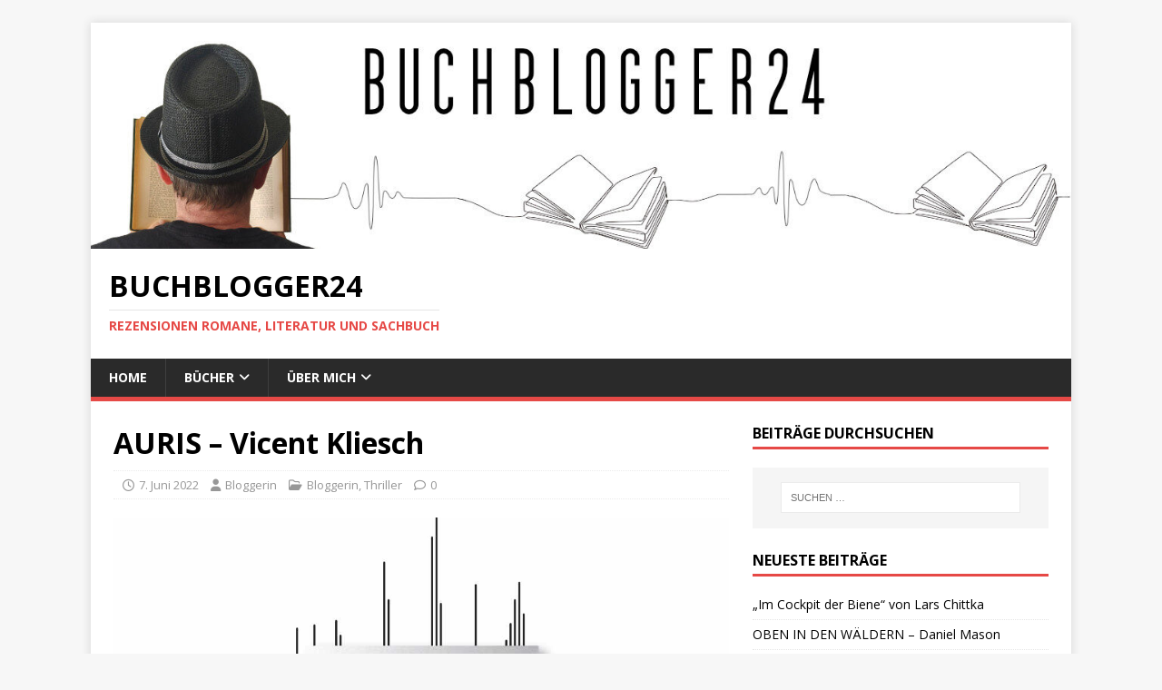

--- FILE ---
content_type: text/html; charset=UTF-8
request_url: https://buchblogger24.de/thriller/auris-vicent-kliesch/
body_size: 53133
content:
<!DOCTYPE html>
<html class="no-js" lang="de">
<head>
<meta charset="UTF-8">
<meta name="viewport" content="width=device-width, initial-scale=1.0">
<link rel="profile" href="http://gmpg.org/xfn/11" />
<link rel="pingback" href="https://buchblogger24.de/xmlrpc.php" />
<title>AURIS &#8211; Vicent Kliesch &#8211; Buchblogger24</title>
<meta name='robots' content='max-image-preview:large' />
<link rel='dns-prefetch' href='//fonts.googleapis.com' />
<link rel='dns-prefetch' href='//www.googletagmanager.com' />
<link rel="alternate" type="application/rss+xml" title="Buchblogger24 &raquo; Feed" href="https://buchblogger24.de/feed/" />
<link rel="alternate" type="application/rss+xml" title="Buchblogger24 &raquo; Kommentar-Feed" href="https://buchblogger24.de/comments/feed/" />
<link rel="alternate" type="text/calendar" title="Buchblogger24 &raquo; iCal Feed" href="https://buchblogger24.de/events/?ical=1" />
<link rel="alternate" type="application/rss+xml" title="Buchblogger24 &raquo; AURIS &#8211; Vicent Kliesch-Kommentar-Feed" href="https://buchblogger24.de/thriller/auris-vicent-kliesch/feed/" />
<link rel="alternate" title="oEmbed (JSON)" type="application/json+oembed" href="https://buchblogger24.de/wp-json/oembed/1.0/embed?url=https%3A%2F%2Fbuchblogger24.de%2Fthriller%2Fauris-vicent-kliesch%2F" />
<link rel="alternate" title="oEmbed (XML)" type="text/xml+oembed" href="https://buchblogger24.de/wp-json/oembed/1.0/embed?url=https%3A%2F%2Fbuchblogger24.de%2Fthriller%2Fauris-vicent-kliesch%2F&#038;format=xml" />
<style id='wp-img-auto-sizes-contain-inline-css' type='text/css'>
img:is([sizes=auto i],[sizes^="auto," i]){contain-intrinsic-size:3000px 1500px}
/*# sourceURL=wp-img-auto-sizes-contain-inline-css */
</style>
<style id='wp-emoji-styles-inline-css' type='text/css'>

	img.wp-smiley, img.emoji {
		display: inline !important;
		border: none !important;
		box-shadow: none !important;
		height: 1em !important;
		width: 1em !important;
		margin: 0 0.07em !important;
		vertical-align: -0.1em !important;
		background: none !important;
		padding: 0 !important;
	}
/*# sourceURL=wp-emoji-styles-inline-css */
</style>
<link rel='stylesheet' id='wp-block-library-css' href='https://buchblogger24.de/wp-includes/css/dist/block-library/style.min.css?ver=6.9' type='text/css' media='all' />
<style id='wp-block-paragraph-inline-css' type='text/css'>
.is-small-text{font-size:.875em}.is-regular-text{font-size:1em}.is-large-text{font-size:2.25em}.is-larger-text{font-size:3em}.has-drop-cap:not(:focus):first-letter{float:left;font-size:8.4em;font-style:normal;font-weight:100;line-height:.68;margin:.05em .1em 0 0;text-transform:uppercase}body.rtl .has-drop-cap:not(:focus):first-letter{float:none;margin-left:.1em}p.has-drop-cap.has-background{overflow:hidden}:root :where(p.has-background){padding:1.25em 2.375em}:where(p.has-text-color:not(.has-link-color)) a{color:inherit}p.has-text-align-left[style*="writing-mode:vertical-lr"],p.has-text-align-right[style*="writing-mode:vertical-rl"]{rotate:180deg}
/*# sourceURL=https://buchblogger24.de/wp-includes/blocks/paragraph/style.min.css */
</style>
<style id='global-styles-inline-css' type='text/css'>
:root{--wp--preset--aspect-ratio--square: 1;--wp--preset--aspect-ratio--4-3: 4/3;--wp--preset--aspect-ratio--3-4: 3/4;--wp--preset--aspect-ratio--3-2: 3/2;--wp--preset--aspect-ratio--2-3: 2/3;--wp--preset--aspect-ratio--16-9: 16/9;--wp--preset--aspect-ratio--9-16: 9/16;--wp--preset--color--black: #000000;--wp--preset--color--cyan-bluish-gray: #abb8c3;--wp--preset--color--white: #ffffff;--wp--preset--color--pale-pink: #f78da7;--wp--preset--color--vivid-red: #cf2e2e;--wp--preset--color--luminous-vivid-orange: #ff6900;--wp--preset--color--luminous-vivid-amber: #fcb900;--wp--preset--color--light-green-cyan: #7bdcb5;--wp--preset--color--vivid-green-cyan: #00d084;--wp--preset--color--pale-cyan-blue: #8ed1fc;--wp--preset--color--vivid-cyan-blue: #0693e3;--wp--preset--color--vivid-purple: #9b51e0;--wp--preset--gradient--vivid-cyan-blue-to-vivid-purple: linear-gradient(135deg,rgb(6,147,227) 0%,rgb(155,81,224) 100%);--wp--preset--gradient--light-green-cyan-to-vivid-green-cyan: linear-gradient(135deg,rgb(122,220,180) 0%,rgb(0,208,130) 100%);--wp--preset--gradient--luminous-vivid-amber-to-luminous-vivid-orange: linear-gradient(135deg,rgb(252,185,0) 0%,rgb(255,105,0) 100%);--wp--preset--gradient--luminous-vivid-orange-to-vivid-red: linear-gradient(135deg,rgb(255,105,0) 0%,rgb(207,46,46) 100%);--wp--preset--gradient--very-light-gray-to-cyan-bluish-gray: linear-gradient(135deg,rgb(238,238,238) 0%,rgb(169,184,195) 100%);--wp--preset--gradient--cool-to-warm-spectrum: linear-gradient(135deg,rgb(74,234,220) 0%,rgb(151,120,209) 20%,rgb(207,42,186) 40%,rgb(238,44,130) 60%,rgb(251,105,98) 80%,rgb(254,248,76) 100%);--wp--preset--gradient--blush-light-purple: linear-gradient(135deg,rgb(255,206,236) 0%,rgb(152,150,240) 100%);--wp--preset--gradient--blush-bordeaux: linear-gradient(135deg,rgb(254,205,165) 0%,rgb(254,45,45) 50%,rgb(107,0,62) 100%);--wp--preset--gradient--luminous-dusk: linear-gradient(135deg,rgb(255,203,112) 0%,rgb(199,81,192) 50%,rgb(65,88,208) 100%);--wp--preset--gradient--pale-ocean: linear-gradient(135deg,rgb(255,245,203) 0%,rgb(182,227,212) 50%,rgb(51,167,181) 100%);--wp--preset--gradient--electric-grass: linear-gradient(135deg,rgb(202,248,128) 0%,rgb(113,206,126) 100%);--wp--preset--gradient--midnight: linear-gradient(135deg,rgb(2,3,129) 0%,rgb(40,116,252) 100%);--wp--preset--font-size--small: 13px;--wp--preset--font-size--medium: 20px;--wp--preset--font-size--large: 36px;--wp--preset--font-size--x-large: 42px;--wp--preset--spacing--20: 0.44rem;--wp--preset--spacing--30: 0.67rem;--wp--preset--spacing--40: 1rem;--wp--preset--spacing--50: 1.5rem;--wp--preset--spacing--60: 2.25rem;--wp--preset--spacing--70: 3.38rem;--wp--preset--spacing--80: 5.06rem;--wp--preset--shadow--natural: 6px 6px 9px rgba(0, 0, 0, 0.2);--wp--preset--shadow--deep: 12px 12px 50px rgba(0, 0, 0, 0.4);--wp--preset--shadow--sharp: 6px 6px 0px rgba(0, 0, 0, 0.2);--wp--preset--shadow--outlined: 6px 6px 0px -3px rgb(255, 255, 255), 6px 6px rgb(0, 0, 0);--wp--preset--shadow--crisp: 6px 6px 0px rgb(0, 0, 0);}:where(.is-layout-flex){gap: 0.5em;}:where(.is-layout-grid){gap: 0.5em;}body .is-layout-flex{display: flex;}.is-layout-flex{flex-wrap: wrap;align-items: center;}.is-layout-flex > :is(*, div){margin: 0;}body .is-layout-grid{display: grid;}.is-layout-grid > :is(*, div){margin: 0;}:where(.wp-block-columns.is-layout-flex){gap: 2em;}:where(.wp-block-columns.is-layout-grid){gap: 2em;}:where(.wp-block-post-template.is-layout-flex){gap: 1.25em;}:where(.wp-block-post-template.is-layout-grid){gap: 1.25em;}.has-black-color{color: var(--wp--preset--color--black) !important;}.has-cyan-bluish-gray-color{color: var(--wp--preset--color--cyan-bluish-gray) !important;}.has-white-color{color: var(--wp--preset--color--white) !important;}.has-pale-pink-color{color: var(--wp--preset--color--pale-pink) !important;}.has-vivid-red-color{color: var(--wp--preset--color--vivid-red) !important;}.has-luminous-vivid-orange-color{color: var(--wp--preset--color--luminous-vivid-orange) !important;}.has-luminous-vivid-amber-color{color: var(--wp--preset--color--luminous-vivid-amber) !important;}.has-light-green-cyan-color{color: var(--wp--preset--color--light-green-cyan) !important;}.has-vivid-green-cyan-color{color: var(--wp--preset--color--vivid-green-cyan) !important;}.has-pale-cyan-blue-color{color: var(--wp--preset--color--pale-cyan-blue) !important;}.has-vivid-cyan-blue-color{color: var(--wp--preset--color--vivid-cyan-blue) !important;}.has-vivid-purple-color{color: var(--wp--preset--color--vivid-purple) !important;}.has-black-background-color{background-color: var(--wp--preset--color--black) !important;}.has-cyan-bluish-gray-background-color{background-color: var(--wp--preset--color--cyan-bluish-gray) !important;}.has-white-background-color{background-color: var(--wp--preset--color--white) !important;}.has-pale-pink-background-color{background-color: var(--wp--preset--color--pale-pink) !important;}.has-vivid-red-background-color{background-color: var(--wp--preset--color--vivid-red) !important;}.has-luminous-vivid-orange-background-color{background-color: var(--wp--preset--color--luminous-vivid-orange) !important;}.has-luminous-vivid-amber-background-color{background-color: var(--wp--preset--color--luminous-vivid-amber) !important;}.has-light-green-cyan-background-color{background-color: var(--wp--preset--color--light-green-cyan) !important;}.has-vivid-green-cyan-background-color{background-color: var(--wp--preset--color--vivid-green-cyan) !important;}.has-pale-cyan-blue-background-color{background-color: var(--wp--preset--color--pale-cyan-blue) !important;}.has-vivid-cyan-blue-background-color{background-color: var(--wp--preset--color--vivid-cyan-blue) !important;}.has-vivid-purple-background-color{background-color: var(--wp--preset--color--vivid-purple) !important;}.has-black-border-color{border-color: var(--wp--preset--color--black) !important;}.has-cyan-bluish-gray-border-color{border-color: var(--wp--preset--color--cyan-bluish-gray) !important;}.has-white-border-color{border-color: var(--wp--preset--color--white) !important;}.has-pale-pink-border-color{border-color: var(--wp--preset--color--pale-pink) !important;}.has-vivid-red-border-color{border-color: var(--wp--preset--color--vivid-red) !important;}.has-luminous-vivid-orange-border-color{border-color: var(--wp--preset--color--luminous-vivid-orange) !important;}.has-luminous-vivid-amber-border-color{border-color: var(--wp--preset--color--luminous-vivid-amber) !important;}.has-light-green-cyan-border-color{border-color: var(--wp--preset--color--light-green-cyan) !important;}.has-vivid-green-cyan-border-color{border-color: var(--wp--preset--color--vivid-green-cyan) !important;}.has-pale-cyan-blue-border-color{border-color: var(--wp--preset--color--pale-cyan-blue) !important;}.has-vivid-cyan-blue-border-color{border-color: var(--wp--preset--color--vivid-cyan-blue) !important;}.has-vivid-purple-border-color{border-color: var(--wp--preset--color--vivid-purple) !important;}.has-vivid-cyan-blue-to-vivid-purple-gradient-background{background: var(--wp--preset--gradient--vivid-cyan-blue-to-vivid-purple) !important;}.has-light-green-cyan-to-vivid-green-cyan-gradient-background{background: var(--wp--preset--gradient--light-green-cyan-to-vivid-green-cyan) !important;}.has-luminous-vivid-amber-to-luminous-vivid-orange-gradient-background{background: var(--wp--preset--gradient--luminous-vivid-amber-to-luminous-vivid-orange) !important;}.has-luminous-vivid-orange-to-vivid-red-gradient-background{background: var(--wp--preset--gradient--luminous-vivid-orange-to-vivid-red) !important;}.has-very-light-gray-to-cyan-bluish-gray-gradient-background{background: var(--wp--preset--gradient--very-light-gray-to-cyan-bluish-gray) !important;}.has-cool-to-warm-spectrum-gradient-background{background: var(--wp--preset--gradient--cool-to-warm-spectrum) !important;}.has-blush-light-purple-gradient-background{background: var(--wp--preset--gradient--blush-light-purple) !important;}.has-blush-bordeaux-gradient-background{background: var(--wp--preset--gradient--blush-bordeaux) !important;}.has-luminous-dusk-gradient-background{background: var(--wp--preset--gradient--luminous-dusk) !important;}.has-pale-ocean-gradient-background{background: var(--wp--preset--gradient--pale-ocean) !important;}.has-electric-grass-gradient-background{background: var(--wp--preset--gradient--electric-grass) !important;}.has-midnight-gradient-background{background: var(--wp--preset--gradient--midnight) !important;}.has-small-font-size{font-size: var(--wp--preset--font-size--small) !important;}.has-medium-font-size{font-size: var(--wp--preset--font-size--medium) !important;}.has-large-font-size{font-size: var(--wp--preset--font-size--large) !important;}.has-x-large-font-size{font-size: var(--wp--preset--font-size--x-large) !important;}
/*# sourceURL=global-styles-inline-css */
</style>

<style id='classic-theme-styles-inline-css' type='text/css'>
/*! This file is auto-generated */
.wp-block-button__link{color:#fff;background-color:#32373c;border-radius:9999px;box-shadow:none;text-decoration:none;padding:calc(.667em + 2px) calc(1.333em + 2px);font-size:1.125em}.wp-block-file__button{background:#32373c;color:#fff;text-decoration:none}
/*# sourceURL=/wp-includes/css/classic-themes.min.css */
</style>
<link rel='stylesheet' id='pdfprnt_frontend-css' href='https://buchblogger24.de/wp-content/plugins/pdf-print/css/frontend.css?ver=2.4.5' type='text/css' media='all' />
<link rel='stylesheet' id='mh-google-fonts-css' href='https://fonts.googleapis.com/css?family=Open+Sans:400,400italic,700,600' type='text/css' media='all' />
<link rel='stylesheet' id='mh-magazine-lite-css' href='https://buchblogger24.de/wp-content/themes/mh-magazine-lite/style.css?ver=2.10.0' type='text/css' media='all' />
<link rel='stylesheet' id='mh-font-awesome-css' href='https://buchblogger24.de/wp-content/themes/mh-magazine-lite/includes/font-awesome.min.css' type='text/css' media='all' />
<script type="text/javascript" src="https://buchblogger24.de/wp-content/plugins/strato-assistant/js/cookies.js?ver=1661534551" id="strato-assistant-wp-cookies-js"></script>
<script type="text/javascript" src="https://buchblogger24.de/wp-includes/js/jquery/jquery.min.js?ver=3.7.1" id="jquery-core-js"></script>
<script type="text/javascript" src="https://buchblogger24.de/wp-includes/js/jquery/jquery-migrate.min.js?ver=3.4.1" id="jquery-migrate-js"></script>
<script type="text/javascript" id="mh-scripts-js-extra">
/* <![CDATA[ */
var mh_magazine = {"text":{"toggle_menu":"Men\u00fc umschalten"}};
//# sourceURL=mh-scripts-js-extra
/* ]]> */
</script>
<script type="text/javascript" src="https://buchblogger24.de/wp-content/themes/mh-magazine-lite/js/scripts.js?ver=2.10.0" id="mh-scripts-js"></script>
<link rel="https://api.w.org/" href="https://buchblogger24.de/wp-json/" /><link rel="alternate" title="JSON" type="application/json" href="https://buchblogger24.de/wp-json/wp/v2/posts/416" /><link rel="EditURI" type="application/rsd+xml" title="RSD" href="https://buchblogger24.de/xmlrpc.php?rsd" />
<meta name="generator" content="WordPress 6.9" />
<link rel="canonical" href="https://buchblogger24.de/thriller/auris-vicent-kliesch/" />
<link rel='shortlink' href='https://buchblogger24.de/?p=416' />
<meta name="generator" content="Site Kit by Google 1.170.0" /><meta name="tec-api-version" content="v1"><meta name="tec-api-origin" content="https://buchblogger24.de"><link rel="alternate" href="https://buchblogger24.de/wp-json/tribe/events/v1/" /><!--[if lt IE 9]>
<script src="https://buchblogger24.de/wp-content/themes/mh-magazine-lite/js/css3-mediaqueries.js"></script>
<![endif]-->
<link rel="icon" href="https://buchblogger24.de/wp-content/uploads/2025/12/cropped-ICON-32x32.jpg" sizes="32x32" />
<link rel="icon" href="https://buchblogger24.de/wp-content/uploads/2025/12/cropped-ICON-192x192.jpg" sizes="192x192" />
<link rel="apple-touch-icon" href="https://buchblogger24.de/wp-content/uploads/2025/12/cropped-ICON-180x180.jpg" />
<meta name="msapplication-TileImage" content="https://buchblogger24.de/wp-content/uploads/2025/12/cropped-ICON-270x270.jpg" />
		<style type="text/css" id="wp-custom-css">
			.page-id-1235 header {display: none;}
.page-id-1235 footer {display: none;}
.page-id-1235 sub-footer {display: none;}
.page-id-1235 mh-footer {display: none;}
.page-id-1235 mh-copyright {display: none;}
.page-id-1235 mh-container {display: none;}
.page-id-1235 mh-copyright-wrap {display: none;}		</style>
		</head>
<body id="mh-mobile" class="wp-singular post-template-default single single-post postid-416 single-format-standard wp-theme-mh-magazine-lite tribe-no-js mh-right-sb" itemscope="itemscope" itemtype="https://schema.org/WebPage">
<div class="mh-container mh-container-outer">
<div class="mh-header-mobile-nav mh-clearfix"></div>
<header class="mh-header" itemscope="itemscope" itemtype="https://schema.org/WPHeader">
	<div class="mh-container mh-container-inner mh-row mh-clearfix">
		<div class="mh-custom-header mh-clearfix">
<a class="mh-header-image-link" href="https://buchblogger24.de/" title="Buchblogger24" rel="home">
<img class="mh-header-image" src="https://buchblogger24.de/wp-content/uploads/2025/12/cropped-Banner-buchblogger-romane.jpg" height="299" width="1296" alt="Buchblogger24" />
</a>
<div class="mh-site-identity">
<div class="mh-site-logo" role="banner" itemscope="itemscope" itemtype="https://schema.org/Brand">
<div class="mh-header-text">
<a class="mh-header-text-link" href="https://buchblogger24.de/" title="Buchblogger24" rel="home">
<h2 class="mh-header-title">Buchblogger24</h2>
<h3 class="mh-header-tagline">Rezensionen Romane, Literatur und Sachbuch</h3>
</a>
</div>
</div>
</div>
</div>
	</div>
	<div class="mh-main-nav-wrap">
		<nav class="mh-navigation mh-main-nav mh-container mh-container-inner mh-clearfix" itemscope="itemscope" itemtype="https://schema.org/SiteNavigationElement">
			<div class="menu-hauptmenue-container"><ul id="menu-hauptmenue" class="menu"><li id="menu-item-597" class="menu-item menu-item-type-custom menu-item-object-custom menu-item-home menu-item-597"><a href="https://buchblogger24.de/">Home</a></li>
<li id="menu-item-508" class="menu-item menu-item-type-post_type menu-item-object-page menu-item-has-children menu-item-508"><a href="https://buchblogger24.de/buecher/">Bücher</a>
<ul class="sub-menu">
	<li id="menu-item-271" class="menu-item menu-item-type-taxonomy menu-item-object-category menu-item-271"><a href="https://buchblogger24.de/category/roman/">Roman</a></li>
	<li id="menu-item-269" class="menu-item menu-item-type-taxonomy menu-item-object-category menu-item-269"><a href="https://buchblogger24.de/category/kurzgeschichten/">Kurzgeschichten</a></li>
	<li id="menu-item-273" class="menu-item menu-item-type-taxonomy menu-item-object-category current-post-ancestor current-menu-parent current-post-parent menu-item-273"><a href="https://buchblogger24.de/category/thriller/">Thriller</a></li>
	<li id="menu-item-268" class="menu-item menu-item-type-taxonomy menu-item-object-category menu-item-268"><a href="https://buchblogger24.de/category/kriminalromane/">Kriminalromane</a></li>
	<li id="menu-item-267" class="menu-item menu-item-type-taxonomy menu-item-object-category menu-item-267"><a href="https://buchblogger24.de/category/krimi/">Krimi</a></li>
	<li id="menu-item-265" class="menu-item menu-item-type-taxonomy menu-item-object-category menu-item-265"><a href="https://buchblogger24.de/category/essay/">Essay</a></li>
	<li id="menu-item-266" class="menu-item menu-item-type-taxonomy menu-item-object-category menu-item-266"><a href="https://buchblogger24.de/category/kolumnen/">Kolumnen</a></li>
	<li id="menu-item-270" class="menu-item menu-item-type-taxonomy menu-item-object-category menu-item-270"><a href="https://buchblogger24.de/category/novelle/">Novelle</a></li>
	<li id="menu-item-52" class="menu-item menu-item-type-taxonomy menu-item-object-category menu-item-52"><a href="https://buchblogger24.de/category/biographie/">Biographie</a></li>
	<li id="menu-item-272" class="menu-item menu-item-type-taxonomy menu-item-object-category menu-item-272"><a href="https://buchblogger24.de/category/sachbuch/">Sachbuch</a></li>
</ul>
</li>
<li id="menu-item-441" class="menu-item menu-item-type-post_type menu-item-object-page menu-item-has-children menu-item-441"><a href="https://buchblogger24.de/ueber-uns/">Über mich</a>
<ul class="sub-menu">
	<li id="menu-item-443" class="menu-item menu-item-type-post_type menu-item-object-page menu-item-443"><a href="https://buchblogger24.de/ueber-uns/ueber-franzosenleser/">Über franzosenleser</a></li>
	<li id="menu-item-452" class="menu-item menu-item-type-post_type menu-item-object-page menu-item-452"><a href="https://buchblogger24.de/kontakt/">Kontakt</a></li>
</ul>
</li>
</ul></div>		</nav>
	</div>
</header><div class="mh-wrapper mh-clearfix">
	<div id="main-content" class="mh-content" role="main" itemprop="mainContentOfPage"><article id="post-416" class="post-416 post type-post status-publish format-standard has-post-thumbnail hentry category-bloggerin category-thriller tag-auris-reihe tag-buchvorstellung tag-droemer-verlag tag-fitzek-sebastian tag-kliesch-vincent tag-reihe tag-rezension tag-rezi">
	<header class="entry-header mh-clearfix"><h1 class="entry-title">AURIS &#8211; Vicent Kliesch</h1><p class="mh-meta entry-meta">
<span class="entry-meta-date updated"><i class="far fa-clock"></i><a href="https://buchblogger24.de/2022/06/">7. Juni 2022</a></span>
<span class="entry-meta-author author vcard"><i class="fa fa-user"></i><a class="fn" href="https://buchblogger24.de/author/ein-lesewesen/">Bloggerin</a></span>
<span class="entry-meta-categories"><i class="far fa-folder-open"></i><a href="https://buchblogger24.de/category/bloggerin/" rel="category tag">Bloggerin</a>, <a href="https://buchblogger24.de/category/thriller/" rel="category tag">Thriller</a></span>
<span class="entry-meta-comments"><i class="far fa-comment"></i><a class="mh-comment-scroll" href="https://buchblogger24.de/thriller/auris-vicent-kliesch/#mh-comments">0</a></span>
</p>
	</header>
		<div class="entry-content mh-clearfix">
<figure class="entry-thumbnail">
<img src="https://buchblogger24.de/wp-content/uploads/2022/08/Auris1.jpg" alt="" title="Auris1" />
</figure>

<p><strong>Ein Jula und Hegel-Thriller Teil 1 – Nach einer Idee von Sebastian Fitzek</strong></p>



<p>Warum lag das Buch eigentlich 2 Jahre auf meinem SuB? Da bereits Teil 4 erschienen ist, musste ich langsam mal in die Puschen kommen.<br><br>Matthias Hegel ist Phonetiker und kann am Klang der Stimme mehr als nur Wahrheit und Lüge unterscheiden. Als akustischer Profiler hat er mehr als einen Kriminellen überführt, bis er eines Tages selbst einen Mord an einer Obdachlosen gesteht. Doch ist das auch die Wahrheit?<br>Jula Ansorge, eine junge Tru-Crime-Podcasterin, hat es sich aufgrund eines dramatischen Erlebnisses zur Aufgabe gemacht, unschuldig Verurteilten zu ihrem Recht zu verhelfen. Trotz Warnung recherchiert sie im Fall Hegel und Gerät dadurch selbst in Gefahr.<br><br>Wer Fitzek liest, wird unweigerlich dessen &#8222;Plot-Handschrift&#8220; wiedererkennen, vor allem an den typischen Twists. Die Story ist gut strukturiert und man rast nur so durch sie durch. Die Charaktere haben mich überzeugt und für die eine oder andere Überraschung gesorgt. Systematisch wird jeder Hauch einer Ahnung zunichte gemacht, indem immer wieder neue Fakten und Spiel kommen. Psychospielchen mit dem Leser vom Feinsten. Und wenn man bei den letzten Seiten angekommen ist, wird die Story erneut auf den Kopf gestellt und lässt uns mit einem üblen Cliffhanger zurück.<br>Klieschs Schreibstil hat sein Übriges getan, um Tempo in die Geschichte zu bringen.<br><br>Den Autoren ist ein wirklich rasanter, wendungsreicher Pageturner gelungen, an dem es nichts auszusetzen gibt. Klare Empfehlung für alle Thriller-Fans. Am besten ihr habt Teil 2 parat, denn das Ende wird euch nicht schmecken.</p>



<p><strong>Klappentext</strong></p>



<p>Sie ist jung. Sie glaubt an die Wahrheit. Ein tödlicher Fehler?<br>Rasant und ungewöhnlich: Thriller-Spannung aus der Zusammenarbeit zweier Bestseller-Autoren! Vincent Kliesch schrieb diesen Roman nach einer Idee von Sebastian Fitzek.<br>Die kleinste Abweichung im Klang einer Stimme genügt dem berühmten forensischen Phonetiker Matthias Hegel, um Wahrheit von Lüge zu unterscheiden. Zahlreiche Kriminelle konnten mit seiner Hilfe bereits überführt werden. Hat der Berliner Forensiker nun selbst gelogen? Allzu freimütig scheint sein Geständnis, eine Obdachlose in einem heftigen Streit ermordet zu haben. Die True-Crime-Podcasterin Jula Ansorge, darauf spezialisiert, unschuldig Verurteilte zu rehabilitieren, will unbedingt die Wahrheit herausfinden. Doch als sie zu tief in Hegels Fall gräbt, bringt sie nicht nur sich selbst in größte Gefahr …<br>Der Start einer neuen Thriller-Reihe von Vincent Kliesch und Sebastian Fitzek &#8211; rund um die junge True-Crime-Podcasterin Jula Ansorge und das faszinierende Thema forensische Phonetik.</p>



<p><strong>Bibliografische Angaben</strong></p>



<p>ISBN: 978-3-426-30718-2<br>Verlag: Droemer Verlag<br>Erscheinungsjahr: 2019<br>Seiten: 352, Taschenbuch</p>
	</div><div class="entry-tags mh-clearfix"><i class="fa fa-tag"></i><ul><li><a href="https://buchblogger24.de/tag/auris-reihe/" rel="tag">Auris-Reihe</a></li><li><a href="https://buchblogger24.de/tag/buchvorstellung/" rel="tag">Buchvorstellung</a></li><li><a href="https://buchblogger24.de/tag/droemer-verlag/" rel="tag">Droemer Verlag</a></li><li><a href="https://buchblogger24.de/tag/fitzek-sebastian/" rel="tag">Fitzek Sebastian</a></li><li><a href="https://buchblogger24.de/tag/kliesch-vincent/" rel="tag">Kliesch Vincent</a></li><li><a href="https://buchblogger24.de/tag/reihe/" rel="tag">Reihe</a></li><li><a href="https://buchblogger24.de/tag/rezension/" rel="tag">Rezension</a></li><li><a href="https://buchblogger24.de/tag/rezi/" rel="tag">Rezi</a></li></ul></div></article><div class="mh-author-box mh-clearfix">
	<figure class="mh-author-box-avatar">
		<img alt='Avatar-Foto' src='https://buchblogger24.de/wp-content/uploads/2021/12/cropped-FRANZOSENLESER-Blog-90x90.jpg' srcset='https://buchblogger24.de/wp-content/uploads/2021/12/cropped-FRANZOSENLESER-Blog-180x180.jpg 2x' class='avatar avatar-90 photo' height='90' width='90' decoding='async'/>	</figure>
	<div class="mh-author-box-header">
		<span class="mh-author-box-name">
			Über Bloggerin		</span>
					<span class="mh-author-box-postcount">
				<a href="https://buchblogger24.de/author/ein-lesewesen/" title="Weitere Artikel von Bloggerin'">
					314 Artikel				</a>
			</span>
			</div>
			<div class="mh-author-box-bio">
			Es kommt darauf an, einem Buch im richtigen Augenblick zu begegnen.
Hans Derendinger		</div>
	</div><nav class="mh-post-nav mh-row mh-clearfix" itemscope="itemscope" itemtype="https://schema.org/SiteNavigationElement">
<div class="mh-col-1-2 mh-post-nav-item mh-post-nav-prev">
<a href="https://buchblogger24.de/thriller/kleine-engel-daniel-kohlhaas/" rel="prev"><img width="60" height="60" src="https://buchblogger24.de/wp-content/uploads/2022/08/Engel.jpg" class="attachment-mh-magazine-lite-small size-mh-magazine-lite-small wp-post-image" alt="" decoding="async" srcset="https://buchblogger24.de/wp-content/uploads/2022/08/Engel.jpg 1080w, https://buchblogger24.de/wp-content/uploads/2022/08/Engel-300x300.jpg 300w, https://buchblogger24.de/wp-content/uploads/2022/08/Engel-1024x1024.jpg 1024w, https://buchblogger24.de/wp-content/uploads/2022/08/Engel-150x150.jpg 150w, https://buchblogger24.de/wp-content/uploads/2022/08/Engel-768x768.jpg 768w" sizes="(max-width: 60px) 100vw, 60px" /><span>Zurück</span><p>KLEINE ENGEL &#8211; Daniel Kohlhaas</p></a></div>
<div class="mh-col-1-2 mh-post-nav-item mh-post-nav-next">
<a href="https://buchblogger24.de/thriller/frequenz-des-todes-auris-vincent-kliesch/" rel="next"><img width="60" height="60" src="https://buchblogger24.de/wp-content/uploads/2022/08/KlieschFrequenz.jpg" class="attachment-mh-magazine-lite-small size-mh-magazine-lite-small wp-post-image" alt="" decoding="async" srcset="https://buchblogger24.de/wp-content/uploads/2022/08/KlieschFrequenz.jpg 2446w, https://buchblogger24.de/wp-content/uploads/2022/08/KlieschFrequenz-300x300.jpg 300w, https://buchblogger24.de/wp-content/uploads/2022/08/KlieschFrequenz-1024x1024.jpg 1024w, https://buchblogger24.de/wp-content/uploads/2022/08/KlieschFrequenz-150x150.jpg 150w, https://buchblogger24.de/wp-content/uploads/2022/08/KlieschFrequenz-768x768.jpg 768w, https://buchblogger24.de/wp-content/uploads/2022/08/KlieschFrequenz-1536x1536.jpg 1536w, https://buchblogger24.de/wp-content/uploads/2022/08/KlieschFrequenz-2048x2048.jpg 2048w" sizes="(max-width: 60px) 100vw, 60px" /><span>Weiter</span><p>FREQUENZ DES TODES &#8211; AURIS &#8211; Vincent Kliesch</p></a></div>
</nav>
		<h4 id="mh-comments" class="mh-widget-title mh-comment-form-title">
			<span class="mh-widget-title-inner">
				Ersten Kommentar schreiben			</span>
		</h4>	<div id="respond" class="comment-respond">
		<h3 id="reply-title" class="comment-reply-title">Antworten <small><a rel="nofollow" id="cancel-comment-reply-link" href="/thriller/auris-vicent-kliesch/#respond" style="display:none;">Antwort abbrechen</a></small></h3><form action="https://buchblogger24.de/wp-comments-post.php" method="post" id="commentform" class="comment-form"><p class="comment-notes">Deine E-Mail-Adresse wird nicht veröffentlicht.</p><p class="comment-form-comment"><label for="comment">Kommentar</label><br/><textarea id="comment" name="comment" cols="45" rows="5" aria-required="true"></textarea></p><p class="comment-form-author"><label for="author">Name</label><span class="required">*</span><br/><input id="author" name="author" type="text" value="" size="30" aria-required='true' /></p>
<p class="comment-form-email"><label for="email">E-Mail</label><span class="required">*</span><br/><input id="email" name="email" type="text" value="" size="30" aria-required='true' /></p>
<p class="comment-form-url"><label for="url">Website</label><br/><input id="url" name="url" type="text" value="" size="30" /></p>
<p class="comment-form-cookies-consent"><input id="wp-comment-cookies-consent" name="wp-comment-cookies-consent" type="checkbox" value="yes" /><label for="wp-comment-cookies-consent">Meinen Namen, meine E-Mail-Adresse und meine Website in diesem Browser für die nächste Kommentierung speichern.</label></p>
<p class="form-submit"><input name="submit" type="submit" id="submit" class="submit" value="Kommentar abschicken" /> <input type='hidden' name='comment_post_ID' value='416' id='comment_post_ID' />
<input type='hidden' name='comment_parent' id='comment_parent' value='0' />
</p><p style="display: none;"><input type="hidden" id="akismet_comment_nonce" name="akismet_comment_nonce" value="3d1e1b1c1d" /></p><p style="display: none !important;" class="akismet-fields-container" data-prefix="ak_"><label>&#916;<textarea name="ak_hp_textarea" cols="45" rows="8" maxlength="100"></textarea></label><input type="hidden" id="ak_js_1" name="ak_js" value="10"/><script>document.getElementById( "ak_js_1" ).setAttribute( "value", ( new Date() ).getTime() );</script></p></form>	</div><!-- #respond -->
	<p class="akismet_comment_form_privacy_notice">Diese Website verwendet Akismet, um Spam zu reduzieren. <a href="https://akismet.com/privacy/" target="_blank" rel="nofollow noopener">Erfahre, wie deine Kommentardaten verarbeitet werden.</a></p>	</div>
	<aside class="mh-widget-col-1 mh-sidebar" itemscope="itemscope" itemtype="https://schema.org/WPSideBar"><div id="search-3" class="mh-widget widget_search"><h4 class="mh-widget-title"><span class="mh-widget-title-inner">Beiträge durchsuchen</span></h4><form role="search" method="get" class="search-form" action="https://buchblogger24.de/">
				<label>
					<span class="screen-reader-text">Suche nach:</span>
					<input type="search" class="search-field" placeholder="Suchen …" value="" name="s" />
				</label>
				<input type="submit" class="search-submit" value="Suchen" />
			</form></div>
		<div id="recent-posts-3" class="mh-widget widget_recent_entries">
		<h4 class="mh-widget-title"><span class="mh-widget-title-inner">Neueste Beiträge</span></h4>
		<ul>
											<li>
					<a href="https://buchblogger24.de/franzosenleser/im-cockpit-der-biene-von-lars-chittka/">„Im Cockpit der Biene“ von Lars Chittka</a>
									</li>
											<li>
					<a href="https://buchblogger24.de/roman/oben-in-den-waeldern-daniel-mason/">OBEN IN DEN WÄLDERN – Daniel Mason</a>
									</li>
											<li>
					<a href="https://buchblogger24.de/roman/das-haus-der-buecher-und-schatten-kai-meyer/">DAS HAUS DER BÜCHER UND SCHATTEN – Kai Meyer</a>
									</li>
											<li>
					<a href="https://buchblogger24.de/bloggerin/das-maedchen-und-der-tod-luo-lingyuan/">DAS MÄDCHEN UND DER TOD – Luo Lingyuan</a>
									</li>
											<li>
					<a href="https://buchblogger24.de/thriller/um-jeden-preis-maximilian-ferreira-cress-bernd-blaschke/">UM JEDEN PREIS – Maximilian Ferreira Cress &amp; Bernd Blaschke</a>
									</li>
					</ul>

		</div><div id="categories-3" class="mh-widget widget_categories"><h4 class="mh-widget-title"><span class="mh-widget-title-inner">Kategorien</span></h4><form action="https://buchblogger24.de" method="get"><label class="screen-reader-text" for="cat">Kategorien</label><select  name='cat' id='cat' class='postform'>
	<option value='-1'>Kategorie auswählen</option>
	<option class="level-0" value="4">@franzosenleser&nbsp;&nbsp;(81)</option>
	<option class="level-0" value="1">Allgemein&nbsp;&nbsp;(20)</option>
	<option class="level-0" value="275">Autor*inneninterview&nbsp;&nbsp;(1)</option>
	<option class="level-0" value="10">Biographie&nbsp;&nbsp;(16)</option>
	<option class="level-0" value="38">Bloggerin&nbsp;&nbsp;(309)</option>
	<option class="level-0" value="344">Dystopie&nbsp;&nbsp;(1)</option>
	<option class="level-0" value="11">Essay&nbsp;&nbsp;(6)</option>
	<option class="level-0" value="219">Fantasy&nbsp;&nbsp;(1)</option>
	<option class="level-0" value="173">Gedanken&nbsp;&nbsp;(2)</option>
	<option class="level-0" value="172">Gedichte&nbsp;&nbsp;(1)</option>
	<option class="level-0" value="236">Gesellschaft &amp; Politik&nbsp;&nbsp;(20)</option>
	<option class="level-0" value="296">Graphic Novel&nbsp;&nbsp;(3)</option>
	<option class="level-0" value="199">Klassiker&nbsp;&nbsp;(6)</option>
	<option class="level-0" value="12">Kolumnen&nbsp;&nbsp;(4)</option>
	<option class="level-0" value="43">Krimi&nbsp;&nbsp;(26)</option>
	<option class="level-0" value="37">Kriminalromane&nbsp;&nbsp;(31)</option>
	<option class="level-0" value="6">Kurzgeschichten&nbsp;&nbsp;(20)</option>
	<option class="level-0" value="224">Lyrik &amp; Poesie&nbsp;&nbsp;(1)</option>
	<option class="level-0" value="203">Märchen, Sagen&nbsp;&nbsp;(5)</option>
	<option class="level-0" value="132">Monatsrückblick&nbsp;&nbsp;(1)</option>
	<option class="level-0" value="7">Novelle&nbsp;&nbsp;(2)</option>
	<option class="level-0" value="221">Reisebericht&nbsp;&nbsp;(1)</option>
	<option class="level-0" value="8">Roman&nbsp;&nbsp;(229)</option>
	<option class="level-0" value="9">Sachbuch&nbsp;&nbsp;(17)</option>
	<option class="level-1" value="256">&nbsp;&nbsp;&nbsp;Computer &amp; EDV&nbsp;&nbsp;(2)</option>
	<option class="level-0" value="298">Satire&nbsp;&nbsp;(4)</option>
	<option class="level-0" value="207">Science Fiction&nbsp;&nbsp;(2)</option>
	<option class="level-0" value="281">Theaterstück&nbsp;&nbsp;(1)</option>
	<option class="level-0" value="32">Thriller&nbsp;&nbsp;(70)</option>
	<option class="level-0" value="359">True Crime&nbsp;&nbsp;(1)</option>
	<option class="level-0" value="179">Urban Fantasy&nbsp;&nbsp;(1)</option>
</select>
</form><script type="text/javascript">
/* <![CDATA[ */

( ( dropdownId ) => {
	const dropdown = document.getElementById( dropdownId );
	function onSelectChange() {
		setTimeout( () => {
			if ( 'escape' === dropdown.dataset.lastkey ) {
				return;
			}
			if ( dropdown.value && parseInt( dropdown.value ) > 0 && dropdown instanceof HTMLSelectElement ) {
				dropdown.parentElement.submit();
			}
		}, 250 );
	}
	function onKeyUp( event ) {
		if ( 'Escape' === event.key ) {
			dropdown.dataset.lastkey = 'escape';
		} else {
			delete dropdown.dataset.lastkey;
		}
	}
	function onClick() {
		delete dropdown.dataset.lastkey;
	}
	dropdown.addEventListener( 'keyup', onKeyUp );
	dropdown.addEventListener( 'click', onClick );
	dropdown.addEventListener( 'change', onSelectChange );
})( "cat" );

//# sourceURL=WP_Widget_Categories%3A%3Awidget
/* ]]> */
</script>
</div><div id="archives-4" class="mh-widget widget_archive"><h4 class="mh-widget-title"><span class="mh-widget-title-inner">Archiv</span></h4>
			<ul>
					<li><a href='https://buchblogger24.de/2025/01/'>Januar 2025</a>&nbsp;(1)</li>
	<li><a href='https://buchblogger24.de/2024/11/'>November 2024</a>&nbsp;(3)</li>
	<li><a href='https://buchblogger24.de/2024/10/'>Oktober 2024</a>&nbsp;(6)</li>
	<li><a href='https://buchblogger24.de/2024/09/'>September 2024</a>&nbsp;(5)</li>
	<li><a href='https://buchblogger24.de/2024/08/'>August 2024</a>&nbsp;(9)</li>
	<li><a href='https://buchblogger24.de/2024/07/'>Juli 2024</a>&nbsp;(7)</li>
	<li><a href='https://buchblogger24.de/2024/06/'>Juni 2024</a>&nbsp;(7)</li>
	<li><a href='https://buchblogger24.de/2024/05/'>Mai 2024</a>&nbsp;(8)</li>
	<li><a href='https://buchblogger24.de/2024/04/'>April 2024</a>&nbsp;(10)</li>
	<li><a href='https://buchblogger24.de/2024/03/'>März 2024</a>&nbsp;(10)</li>
	<li><a href='https://buchblogger24.de/2024/02/'>Februar 2024</a>&nbsp;(8)</li>
	<li><a href='https://buchblogger24.de/2024/01/'>Januar 2024</a>&nbsp;(14)</li>
	<li><a href='https://buchblogger24.de/2023/12/'>Dezember 2023</a>&nbsp;(9)</li>
	<li><a href='https://buchblogger24.de/2023/11/'>November 2023</a>&nbsp;(16)</li>
	<li><a href='https://buchblogger24.de/2023/10/'>Oktober 2023</a>&nbsp;(13)</li>
	<li><a href='https://buchblogger24.de/2023/09/'>September 2023</a>&nbsp;(12)</li>
	<li><a href='https://buchblogger24.de/2023/08/'>August 2023</a>&nbsp;(20)</li>
	<li><a href='https://buchblogger24.de/2023/07/'>Juli 2023</a>&nbsp;(17)</li>
	<li><a href='https://buchblogger24.de/2023/06/'>Juni 2023</a>&nbsp;(17)</li>
	<li><a href='https://buchblogger24.de/2023/05/'>Mai 2023</a>&nbsp;(16)</li>
	<li><a href='https://buchblogger24.de/2023/04/'>April 2023</a>&nbsp;(14)</li>
	<li><a href='https://buchblogger24.de/2023/03/'>März 2023</a>&nbsp;(15)</li>
	<li><a href='https://buchblogger24.de/2023/02/'>Februar 2023</a>&nbsp;(11)</li>
	<li><a href='https://buchblogger24.de/2023/01/'>Januar 2023</a>&nbsp;(15)</li>
	<li><a href='https://buchblogger24.de/2022/12/'>Dezember 2022</a>&nbsp;(9)</li>
	<li><a href='https://buchblogger24.de/2022/11/'>November 2022</a>&nbsp;(9)</li>
	<li><a href='https://buchblogger24.de/2022/10/'>Oktober 2022</a>&nbsp;(19)</li>
	<li><a href='https://buchblogger24.de/2022/09/'>September 2022</a>&nbsp;(13)</li>
	<li><a href='https://buchblogger24.de/2022/08/'>August 2022</a>&nbsp;(23)</li>
	<li><a href='https://buchblogger24.de/2022/07/'>Juli 2022</a>&nbsp;(19)</li>
	<li><a href='https://buchblogger24.de/2022/06/'>Juni 2022</a>&nbsp;(13)</li>
	<li><a href='https://buchblogger24.de/2022/05/'>Mai 2022</a>&nbsp;(8)</li>
	<li><a href='https://buchblogger24.de/2022/04/'>April 2022</a>&nbsp;(11)</li>
	<li><a href='https://buchblogger24.de/2022/03/'>März 2022</a>&nbsp;(2)</li>
	<li><a href='https://buchblogger24.de/2022/02/'>Februar 2022</a>&nbsp;(2)</li>
	<li><a href='https://buchblogger24.de/2022/01/'>Januar 2022</a>&nbsp;(2)</li>
	<li><a href='https://buchblogger24.de/2021/12/'>Dezember 2021</a>&nbsp;(2)</li>
			</ul>

			</div><div id="tag_cloud-4" class="mh-widget widget_tag_cloud"><h4 class="mh-widget-title"><span class="mh-widget-title-inner">Schlagwörter</span></h4><div class="tagcloud"><a href="https://buchblogger24.de/tag/arche-literatur-verlag/" class="tag-cloud-link tag-link-69 tag-link-position-1" style="font-size: 12px;">Arche Literatur Verlag</a>
<a href="https://buchblogger24.de/tag/atrium-verlag/" class="tag-cloud-link tag-link-60 tag-link-position-2" style="font-size: 12px;">Atrium Verlag</a>
<a href="https://buchblogger24.de/tag/biografie/" class="tag-cloud-link tag-link-76 tag-link-position-3" style="font-size: 12px;">Biografie</a>
<a href="https://buchblogger24.de/tag/btb-verlag/" class="tag-cloud-link tag-link-73 tag-link-position-4" style="font-size: 12px;">btb Verlag</a>
<a href="https://buchblogger24.de/tag/buchbesprechung/" class="tag-cloud-link tag-link-160 tag-link-position-5" style="font-size: 12px;">Buchbesprechung</a>
<a href="https://buchblogger24.de/tag/buchblog/" class="tag-cloud-link tag-link-150 tag-link-position-6" style="font-size: 12px;">buchblog</a>
<a href="https://buchblogger24.de/tag/buchblogger/" class="tag-cloud-link tag-link-151 tag-link-position-7" style="font-size: 12px;">Buchblogger</a>
<a href="https://buchblogger24.de/tag/buchkritik/" class="tag-cloud-link tag-link-153 tag-link-position-8" style="font-size: 12px;">Buchkritik</a>
<a href="https://buchblogger24.de/tag/buchtipp/" class="tag-cloud-link tag-link-255 tag-link-position-9" style="font-size: 12px;">Buchtipp</a>
<a href="https://buchblogger24.de/tag/buchvorstellung/" class="tag-cloud-link tag-link-15 tag-link-position-10" style="font-size: 12px;">Buchvorstellung</a>
<a href="https://buchblogger24.de/tag/camilleri-andrea/" class="tag-cloud-link tag-link-101 tag-link-position-11" style="font-size: 12px;">Camilleri Andrea</a>
<a href="https://buchblogger24.de/tag/diogenes-verlag/" class="tag-cloud-link tag-link-66 tag-link-position-12" style="font-size: 12px;">Diogenes Verlag</a>
<a href="https://buchblogger24.de/tag/droemer-knaur-verlag/" class="tag-cloud-link tag-link-157 tag-link-position-13" style="font-size: 12px;">Droemer Knaur Verlag</a>
<a href="https://buchblogger24.de/tag/dtv-verlag/" class="tag-cloud-link tag-link-110 tag-link-position-14" style="font-size: 12px;">dtv Verlag</a>
<a href="https://buchblogger24.de/tag/dumont-verlag/" class="tag-cloud-link tag-link-142 tag-link-position-15" style="font-size: 12px;">Dumont Verlag</a>
<a href="https://buchblogger24.de/tag/folio-verlag/" class="tag-cloud-link tag-link-184 tag-link-position-16" style="font-size: 12px;">Folio Verlag</a>
<a href="https://buchblogger24.de/tag/goldmann-verlag/" class="tag-cloud-link tag-link-74 tag-link-position-17" style="font-size: 12px;">Goldmann Verlag</a>
<a href="https://buchblogger24.de/tag/hanser-literaturverlag/" class="tag-cloud-link tag-link-186 tag-link-position-18" style="font-size: 12px;">Hanser Literaturverlag</a>
<a href="https://buchblogger24.de/tag/kiepenheuer-witsch/" class="tag-cloud-link tag-link-191 tag-link-position-19" style="font-size: 12px;">Kiepenheuer &amp; Witsch</a>
<a href="https://buchblogger24.de/tag/krimi/" class="tag-cloud-link tag-link-44 tag-link-position-20" style="font-size: 12px;">Krimi</a>
<a href="https://buchblogger24.de/tag/kriminalroman/" class="tag-cloud-link tag-link-56 tag-link-position-21" style="font-size: 12px;">Kriminalroman</a>
<a href="https://buchblogger24.de/tag/kritik/" class="tag-cloud-link tag-link-152 tag-link-position-22" style="font-size: 12px;">Kritik</a>
<a href="https://buchblogger24.de/tag/kurzgeschichten/" class="tag-cloud-link tag-link-19 tag-link-position-23" style="font-size: 12px;">Kurzgeschichten</a>
<a href="https://buchblogger24.de/tag/literatur/" class="tag-cloud-link tag-link-193 tag-link-position-24" style="font-size: 12px;">Literatur</a>
<a href="https://buchblogger24.de/tag/literaturkritik/" class="tag-cloud-link tag-link-228 tag-link-position-25" style="font-size: 12px;">literaturkritik</a>
<a href="https://buchblogger24.de/tag/penguin-verlag/" class="tag-cloud-link tag-link-78 tag-link-position-26" style="font-size: 12px;">Penguin Verlag</a>
<a href="https://buchblogger24.de/tag/piper-verlag/" class="tag-cloud-link tag-link-95 tag-link-position-27" style="font-size: 12px;">Piper Verlag</a>
<a href="https://buchblogger24.de/tag/politik/" class="tag-cloud-link tag-link-136 tag-link-position-28" style="font-size: 12px;">Politik</a>
<a href="https://buchblogger24.de/tag/politisches-buch/" class="tag-cloud-link tag-link-301 tag-link-position-29" style="font-size: 12px;">politisches Buch</a>
<a href="https://buchblogger24.de/tag/psychothriller/" class="tag-cloud-link tag-link-36 tag-link-position-30" style="font-size: 12px;">Psychothriller</a>
<a href="https://buchblogger24.de/tag/raabe-marc/" class="tag-cloud-link tag-link-116 tag-link-position-31" style="font-size: 12px;">Raabe Marc</a>
<a href="https://buchblogger24.de/tag/rademacher-cay/" class="tag-cloud-link tag-link-46 tag-link-position-32" style="font-size: 12px;">Rademacher Cay</a>
<a href="https://buchblogger24.de/tag/reihe/" class="tag-cloud-link tag-link-47 tag-link-position-33" style="font-size: 12px;">Reihe</a>
<a href="https://buchblogger24.de/tag/rezension/" class="tag-cloud-link tag-link-20 tag-link-position-34" style="font-size: 12px;">Rezension</a>
<a href="https://buchblogger24.de/tag/rezensionen/" class="tag-cloud-link tag-link-149 tag-link-position-35" style="font-size: 12px;">Rezensionen</a>
<a href="https://buchblogger24.de/tag/rezi/" class="tag-cloud-link tag-link-21 tag-link-position-36" style="font-size: 12px;">Rezi</a>
<a href="https://buchblogger24.de/tag/richard-russo/" class="tag-cloud-link tag-link-231 tag-link-position-37" style="font-size: 12px;">Richard Russo</a>
<a href="https://buchblogger24.de/tag/roman/" class="tag-cloud-link tag-link-22 tag-link-position-38" style="font-size: 12px;">Roman</a>
<a href="https://buchblogger24.de/tag/rowohlt-verlag/" class="tag-cloud-link tag-link-92 tag-link-position-39" style="font-size: 12px;">Rowohlt Verlag</a>
<a href="https://buchblogger24.de/tag/sachbuch/" class="tag-cloud-link tag-link-125 tag-link-position-40" style="font-size: 12px;">Sachbuch</a>
<a href="https://buchblogger24.de/tag/suhrkampverlag/" class="tag-cloud-link tag-link-166 tag-link-position-41" style="font-size: 12px;">Suhrkampverlag</a>
<a href="https://buchblogger24.de/tag/sund-erik-axl/" class="tag-cloud-link tag-link-72 tag-link-position-42" style="font-size: 12px;">Sund Erik Axl</a>
<a href="https://buchblogger24.de/tag/thriller/" class="tag-cloud-link tag-link-33 tag-link-position-43" style="font-size: 12px;">Thriller</a>
<a href="https://buchblogger24.de/tag/ullstein-verlag/" class="tag-cloud-link tag-link-113 tag-link-position-44" style="font-size: 12px;">Ullstein Verlag</a>
<a href="https://buchblogger24.de/tag/wagenbach-verlag/" class="tag-cloud-link tag-link-295 tag-link-position-45" style="font-size: 12px;">Wagenbach Verlag</a></div>
</div><div id="block-40" class="mh-widget widget_block widget_text">
<p></p>
</div></aside></div>
<footer class="mh-footer" itemscope="itemscope" itemtype="https://schema.org/WPFooter">
<div class="mh-container mh-container-inner mh-footer-widgets mh-row mh-clearfix">
<div class="mh-col-1-2 mh-widget-col-2 mh-footer-2-cols  mh-footer-area mh-footer-1">
<div id="block-42" class="mh-footer-widget widget_block widget_text">
<p>Copyright © 2021 | Thomas Kobert</p>
</div></div>
<div class="mh-col-1-2 mh-widget-col-2 mh-footer-2-cols  mh-footer-area mh-footer-4">
<div id="block-43" class="mh-footer-widget widget_block widget_text">
<p class="has-text-align-right"><a href="https://buchblogger24.de/datenschutzerklaerung/">Datenschutzerklärung | </a><a href="https://buchblogger24.de/impressum/">Impressum</a></p>
</div></div>
</div>
</footer>
<div class="mh-copyright-wrap">
	<div class="mh-container mh-container-inner mh-clearfix">
		<p class="mh-copyright">Copyright &copy; 2026 | WordPress Theme von <a href="https://mhthemes.com/themes/mh-magazine/?utm_source=customer&#038;utm_medium=link&#038;utm_campaign=MH+Magazine+Lite" rel="nofollow">MH Themes</a></p>
	</div>
</div>
</div><!-- .mh-container-outer -->
<script type="speculationrules">
{"prefetch":[{"source":"document","where":{"and":[{"href_matches":"/*"},{"not":{"href_matches":["/wp-*.php","/wp-admin/*","/wp-content/uploads/*","/wp-content/*","/wp-content/plugins/*","/wp-content/themes/mh-magazine-lite/*","/*\\?(.+)"]}},{"not":{"selector_matches":"a[rel~=\"nofollow\"]"}},{"not":{"selector_matches":".no-prefetch, .no-prefetch a"}}]},"eagerness":"conservative"}]}
</script>
		<script>
		( function ( body ) {
			'use strict';
			body.className = body.className.replace( /\btribe-no-js\b/, 'tribe-js' );
		} )( document.body );
		</script>
		<script> /* <![CDATA[ */var tribe_l10n_datatables = {"aria":{"sort_ascending":": activate to sort column ascending","sort_descending":": activate to sort column descending"},"length_menu":"Show _MENU_ entries","empty_table":"No data available in table","info":"Showing _START_ to _END_ of _TOTAL_ entries","info_empty":"Showing 0 to 0 of 0 entries","info_filtered":"(filtered from _MAX_ total entries)","zero_records":"No matching records found","search":"Search:","all_selected_text":"All items on this page were selected. ","select_all_link":"Select all pages","clear_selection":"Clear Selection.","pagination":{"all":"All","next":"Next","previous":"Previous"},"select":{"rows":{"0":"","_":": Selected %d rows","1":": Selected 1 row"}},"datepicker":{"dayNames":["Sonntag","Montag","Dienstag","Mittwoch","Donnerstag","Freitag","Samstag"],"dayNamesShort":["So.","Mo.","Di.","Mi.","Do.","Fr.","Sa."],"dayNamesMin":["S","M","D","M","D","F","S"],"monthNames":["Januar","Februar","M\u00e4rz","April","Mai","Juni","Juli","August","September","Oktober","November","Dezember"],"monthNamesShort":["Januar","Februar","M\u00e4rz","April","Mai","Juni","Juli","August","September","Oktober","November","Dezember"],"monthNamesMin":["Jan.","Feb.","M\u00e4rz","Apr.","Mai","Juni","Juli","Aug.","Sep.","Okt.","Nov.","Dez."],"nextText":"Next","prevText":"Prev","currentText":"Today","closeText":"Done","today":"Today","clear":"Clear"}};/* ]]> */ </script><script type="text/javascript" src="https://buchblogger24.de/wp-content/plugins/the-events-calendar/common/build/js/user-agent.js?ver=da75d0bdea6dde3898df" id="tec-user-agent-js"></script>
<script type="text/javascript" src="https://buchblogger24.de/wp-includes/js/comment-reply.min.js?ver=6.9" id="comment-reply-js" async="async" data-wp-strategy="async" fetchpriority="low"></script>
<script defer type="text/javascript" src="https://buchblogger24.de/wp-content/plugins/akismet/_inc/akismet-frontend.js?ver=1762968126" id="akismet-frontend-js"></script>
<script id="wp-emoji-settings" type="application/json">
{"baseUrl":"https://s.w.org/images/core/emoji/17.0.2/72x72/","ext":".png","svgUrl":"https://s.w.org/images/core/emoji/17.0.2/svg/","svgExt":".svg","source":{"concatemoji":"https://buchblogger24.de/wp-includes/js/wp-emoji-release.min.js?ver=6.9"}}
</script>
<script type="module">
/* <![CDATA[ */
/*! This file is auto-generated */
const a=JSON.parse(document.getElementById("wp-emoji-settings").textContent),o=(window._wpemojiSettings=a,"wpEmojiSettingsSupports"),s=["flag","emoji"];function i(e){try{var t={supportTests:e,timestamp:(new Date).valueOf()};sessionStorage.setItem(o,JSON.stringify(t))}catch(e){}}function c(e,t,n){e.clearRect(0,0,e.canvas.width,e.canvas.height),e.fillText(t,0,0);t=new Uint32Array(e.getImageData(0,0,e.canvas.width,e.canvas.height).data);e.clearRect(0,0,e.canvas.width,e.canvas.height),e.fillText(n,0,0);const a=new Uint32Array(e.getImageData(0,0,e.canvas.width,e.canvas.height).data);return t.every((e,t)=>e===a[t])}function p(e,t){e.clearRect(0,0,e.canvas.width,e.canvas.height),e.fillText(t,0,0);var n=e.getImageData(16,16,1,1);for(let e=0;e<n.data.length;e++)if(0!==n.data[e])return!1;return!0}function u(e,t,n,a){switch(t){case"flag":return n(e,"\ud83c\udff3\ufe0f\u200d\u26a7\ufe0f","\ud83c\udff3\ufe0f\u200b\u26a7\ufe0f")?!1:!n(e,"\ud83c\udde8\ud83c\uddf6","\ud83c\udde8\u200b\ud83c\uddf6")&&!n(e,"\ud83c\udff4\udb40\udc67\udb40\udc62\udb40\udc65\udb40\udc6e\udb40\udc67\udb40\udc7f","\ud83c\udff4\u200b\udb40\udc67\u200b\udb40\udc62\u200b\udb40\udc65\u200b\udb40\udc6e\u200b\udb40\udc67\u200b\udb40\udc7f");case"emoji":return!a(e,"\ud83e\u1fac8")}return!1}function f(e,t,n,a){let r;const o=(r="undefined"!=typeof WorkerGlobalScope&&self instanceof WorkerGlobalScope?new OffscreenCanvas(300,150):document.createElement("canvas")).getContext("2d",{willReadFrequently:!0}),s=(o.textBaseline="top",o.font="600 32px Arial",{});return e.forEach(e=>{s[e]=t(o,e,n,a)}),s}function r(e){var t=document.createElement("script");t.src=e,t.defer=!0,document.head.appendChild(t)}a.supports={everything:!0,everythingExceptFlag:!0},new Promise(t=>{let n=function(){try{var e=JSON.parse(sessionStorage.getItem(o));if("object"==typeof e&&"number"==typeof e.timestamp&&(new Date).valueOf()<e.timestamp+604800&&"object"==typeof e.supportTests)return e.supportTests}catch(e){}return null}();if(!n){if("undefined"!=typeof Worker&&"undefined"!=typeof OffscreenCanvas&&"undefined"!=typeof URL&&URL.createObjectURL&&"undefined"!=typeof Blob)try{var e="postMessage("+f.toString()+"("+[JSON.stringify(s),u.toString(),c.toString(),p.toString()].join(",")+"));",a=new Blob([e],{type:"text/javascript"});const r=new Worker(URL.createObjectURL(a),{name:"wpTestEmojiSupports"});return void(r.onmessage=e=>{i(n=e.data),r.terminate(),t(n)})}catch(e){}i(n=f(s,u,c,p))}t(n)}).then(e=>{for(const n in e)a.supports[n]=e[n],a.supports.everything=a.supports.everything&&a.supports[n],"flag"!==n&&(a.supports.everythingExceptFlag=a.supports.everythingExceptFlag&&a.supports[n]);var t;a.supports.everythingExceptFlag=a.supports.everythingExceptFlag&&!a.supports.flag,a.supports.everything||((t=a.source||{}).concatemoji?r(t.concatemoji):t.wpemoji&&t.twemoji&&(r(t.twemoji),r(t.wpemoji)))});
//# sourceURL=https://buchblogger24.de/wp-includes/js/wp-emoji-loader.min.js
/* ]]> */
</script>
</body>
</html>